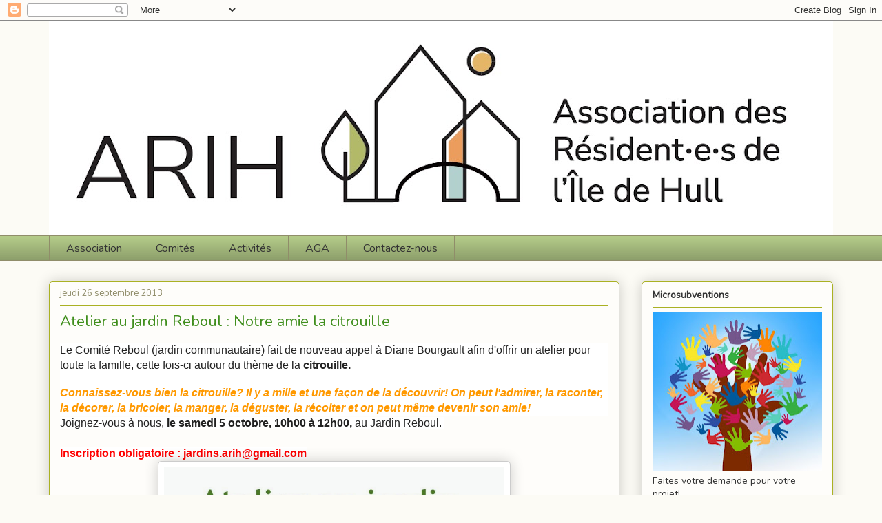

--- FILE ---
content_type: text/html; charset=UTF-8
request_url: http://www.arih.ca/2013/09/atelier-au-jardin-reboul-notre-amie-la.html
body_size: 13454
content:
<!DOCTYPE html>
<html class='v2' dir='ltr' lang='fr' xmlns='http://www.w3.org/1999/xhtml' xmlns:b='http://www.google.com/2005/gml/b' xmlns:data='http://www.google.com/2005/gml/data' xmlns:expr='http://www.google.com/2005/gml/expr'>
<head>
<link href='https://www.blogger.com/static/v1/widgets/335934321-css_bundle_v2.css' rel='stylesheet' type='text/css'/>
<link href='http://fonts.googleapis.com/css?family=Nunito' rel='stylesheet' type='text/css'/>
<meta content='width=1100' name='viewport'/>
<meta content='text/html; charset=UTF-8' http-equiv='Content-Type'/>
<meta content='blogger' name='generator'/>
<link href='http://www.arih.ca/favicon.ico' rel='icon' type='image/x-icon'/>
<link href='http://www.arih.ca/2013/09/atelier-au-jardin-reboul-notre-amie-la.html' rel='canonical'/>
<link rel="alternate" type="application/atom+xml" title="ARIH - Atom" href="http://www.arih.ca/feeds/posts/default" />
<link rel="alternate" type="application/rss+xml" title="ARIH - RSS" href="http://www.arih.ca/feeds/posts/default?alt=rss" />
<link rel="service.post" type="application/atom+xml" title="ARIH - Atom" href="https://www.blogger.com/feeds/7752195161100905509/posts/default" />

<link rel="alternate" type="application/atom+xml" title="ARIH - Atom" href="http://www.arih.ca/feeds/6619288091289432159/comments/default" />
<!--Can't find substitution for tag [blog.ieCssRetrofitLinks]-->
<link href='https://blogger.googleusercontent.com/img/b/R29vZ2xl/AVvXsEhu0LdmFvyyMRWn0hfldZmPGJFvZM7vMaa08XQJoYwSzskBonDox83aXpMM6canqcmgf5hEB04XIoyEYHBJUoafFz2ndafomIPEBILWBvFb0x24_ne8FQbqQryyPt6-oo-0Id7niQOtndA/s1600/affiche+formation+citrouille.jpg' rel='image_src'/>
<meta content='http://www.arih.ca/2013/09/atelier-au-jardin-reboul-notre-amie-la.html' property='og:url'/>
<meta content='Atelier au jardin Reboul : Notre amie la citrouille' property='og:title'/>
<meta content=' Le  C omité Reboul (jardin communautaire) fait de nouveau appel à Diane Bourgault afin d&#39;offrir un atelier pour toute la famille, cette foi...' property='og:description'/>
<meta content='https://blogger.googleusercontent.com/img/b/R29vZ2xl/AVvXsEhu0LdmFvyyMRWn0hfldZmPGJFvZM7vMaa08XQJoYwSzskBonDox83aXpMM6canqcmgf5hEB04XIoyEYHBJUoafFz2ndafomIPEBILWBvFb0x24_ne8FQbqQryyPt6-oo-0Id7niQOtndA/w1200-h630-p-k-no-nu/affiche+formation+citrouille.jpg' property='og:image'/>
<title>ARIH: Atelier au jardin Reboul : Notre amie la citrouille</title>
<style id='page-skin-1' type='text/css'><!--
/*
-----------------------------------------------
Blogger Template Style
Name:     Awesome Inc.
Designer: Tina Chen
URL:      tinachen.org
----------------------------------------------- */
/* Variable definitions
====================
<Variable name="keycolor" description="Main Color" type="color" default="#ffffff"/>
<Group description="Page" selector="body">
<Variable name="body.font" description="Font" type="font"
default="normal normal 13px Arial, Tahoma, Helvetica, FreeSans, sans-serif"/>
<Variable name="body.background.color" description="Background Color" type="color" default="#000000"/>
<Variable name="body.text.color" description="Text Color" type="color" default="#ffffff"/>
</Group>
<Group description="Links" selector=".main-inner">
<Variable name="link.color" description="Link Color" type="color" default="#888888"/>
<Variable name="link.visited.color" description="Visited Color" type="color" default="#444444"/>
<Variable name="link.hover.color" description="Hover Color" type="color" default="#cccccc"/>
</Group>
<Group description="Blog Title" selector=".header h1">
<Variable name="header.font" description="Title Font" type="font"
default="normal bold 40px Arial, Tahoma, Helvetica, FreeSans, sans-serif"/>
<Variable name="header.text.color" description="Title Color" type="color" default="#333333" />
<Variable name="header.background.color" description="Header Background" type="color" default="transparent" />
</Group>
<Group description="Blog Description" selector=".header .description">
<Variable name="description.font" description="Font" type="font"
default="normal normal 14px Arial, Tahoma, Helvetica, FreeSans, sans-serif"/>
<Variable name="description.text.color" description="Text Color" type="color"
default="#333333" />
</Group>
<Group description="Tabs Text" selector=".tabs-inner .widget li a">
<Variable name="tabs.font" description="Font" type="font"
default="normal bold 14px Arial, Tahoma, Helvetica, FreeSans, sans-serif"/>
<Variable name="tabs.text.color" description="Text Color" type="color" default="#333333"/>
<Variable name="tabs.selected.text.color" description="Selected Color" type="color" default="#333333"/>
</Group>
<Group description="Tabs Background" selector=".tabs-outer .PageList">
<Variable name="tabs.background.color" description="Background Color" type="color" default="#141414"/>
<Variable name="tabs.selected.background.color" description="Selected Color" type="color" default="#444444"/>
<Variable name="tabs.border.color" description="Border Color" type="color" default="#aab123"/>
</Group>
<Group description="Date Header" selector=".main-inner .widget h2.date-header, .main-inner .widget h2.date-header span">
<Variable name="date.font" description="Font" type="font"
default="normal normal 14px Arial, Tahoma, Helvetica, FreeSans, sans-serif"/>
<Variable name="date.text.color" description="Text Color" type="color" default="#666666"/>
<Variable name="date.border.color" description="Border Color" type="color" default="#aab123"/>
</Group>
<Group description="Post Title" selector="h3.post-title, h4, h3.post-title a">
<Variable name="post.title.font" description="Font" type="font"
default="normal bold 22px Arial, Tahoma, Helvetica, FreeSans, sans-serif"/>
<Variable name="post.title.text.color" description="Text Color" type="color" default="#333333"/>
</Group>
<Group description="Post Background" selector=".post">
<Variable name="post.background.color" description="Background Color" type="color" default="#fefdfa" />
<Variable name="post.border.color" description="Border Color" type="color" default="#aab123" />
<Variable name="post.border.bevel.color" description="Bevel Color" type="color" default="#aab123"/>
</Group>
<Group description="Gadget Title" selector="h2">
<Variable name="widget.title.font" description="Font" type="font"
default="normal bold 14px Arial, Tahoma, Helvetica, FreeSans, sans-serif"/>
<Variable name="widget.title.text.color" description="Text Color" type="color" default="#333333"/>
</Group>
<Group description="Gadget Text" selector=".sidebar .widget">
<Variable name="widget.font" description="Font" type="font"
default="normal normal 14px Arial, Tahoma, Helvetica, FreeSans, sans-serif"/>
<Variable name="widget.text.color" description="Text Color" type="color" default="#333333"/>
<Variable name="widget.alternate.text.color" description="Alternate Color" type="color" default="#666666"/>
</Group>
<Group description="Gadget Links" selector=".sidebar .widget">
<Variable name="widget.link.color" description="Link Color" type="color" default="#aab123"/>
<Variable name="widget.link.visited.color" description="Visited Color" type="color" default="#53eb0f"/>
<Variable name="widget.link.hover.color" description="Hover Color" type="color" default="#53eb0f"/>
</Group>
<Group description="Gadget Background" selector=".sidebar .widget">
<Variable name="widget.background.color" description="Background Color" type="color" default="#141414"/>
<Variable name="widget.border.color" description="Border Color" type="color" default="#222222"/>
<Variable name="widget.border.bevel.color" description="Bevel Color" type="color" default="#000000"/>
</Group>
<Group description="Sidebar Background" selector=".column-left-inner .column-right-inner">
<Variable name="widget.outer.background.color" description="Background Color" type="color" default="transparent" />
</Group>
<Group description="Images" selector=".main-inner">
<Variable name="image.background.color" description="Background Color" type="color" default="transparent"/>
<Variable name="image.border.color" description="Border Color" type="color" default="transparent"/>
</Group>
<Group description="Feed" selector=".blog-feeds">
<Variable name="feed.text.color" description="Text Color" type="color" default="#333333"/>
</Group>
<Group description="Feed Links" selector=".blog-feeds">
<Variable name="feed.link.color" description="Link Color" type="color" default="#aab123"/>
<Variable name="feed.link.visited.color" description="Visited Color" type="color" default="#53eb0f"/>
<Variable name="feed.link.hover.color" description="Hover Color" type="color" default="#53eb0f"/>
</Group>
<Group description="Pager" selector=".blog-pager">
<Variable name="pager.background.color" description="Background Color" type="color" default="#fefdfa" />
</Group>
<Group description="Footer" selector=".footer-outer">
<Variable name="footer.background.color" description="Background Color" type="color" default="#fefdfa" />
<Variable name="footer.text.color" description="Text Color" type="color" default="#333333" />
</Group>
<Variable name="title.shadow.spread" description="Title Shadow" type="length" default="-1px" min="-1px" max="100px"/>
<Variable name="body.background" description="Body Background" type="background"
color="#fcfbf5"
default="$(color) none repeat scroll top left"/>
<Variable name="body.background.gradient.cap" description="Body Gradient Cap" type="url"
default="none"/>
<Variable name="body.background.size" description="Body Background Size" type="string" default="auto"/>
<Variable name="tabs.background.gradient" description="Tabs Background Gradient" type="url"
default="none"/>
<Variable name="header.background.gradient" description="Header Background Gradient" type="url" default="none" />
<Variable name="header.padding.top" description="Header Top Padding" type="length" default="22px" min="0" max="100px"/>
<Variable name="header.margin.top" description="Header Top Margin" type="length" default="0" min="0" max="100px"/>
<Variable name="header.margin.bottom" description="Header Bottom Margin" type="length" default="0" min="0" max="100px"/>
<Variable name="widget.padding.top" description="Widget Padding Top" type="length" default="8px" min="0" max="20px"/>
<Variable name="widget.padding.side" description="Widget Padding Side" type="length" default="15px" min="0" max="100px"/>
<Variable name="widget.outer.margin.top" description="Widget Top Margin" type="length" default="0" min="0" max="100px"/>
<Variable name="widget.outer.background.gradient" description="Gradient" type="url" default="none" />
<Variable name="widget.border.radius" description="Gadget Border Radius" type="length" default="0" min="0" max="100px"/>
<Variable name="outer.shadow.spread" description="Outer Shadow Size" type="length" default="0" min="0" max="100px"/>
<Variable name="date.header.border.radius.top" description="Date Header Border Radius Top" type="length" default="0" min="0" max="100px"/>
<Variable name="date.header.position" description="Date Header Position" type="length" default="15px" min="0" max="100px"/>
<Variable name="date.space" description="Date Space" type="length" default="30px" min="0" max="100px"/>
<Variable name="date.position" description="Date Float" type="string" default="static" />
<Variable name="date.padding.bottom" description="Date Padding Bottom" type="length" default="0" min="0" max="100px"/>
<Variable name="date.border.size" description="Date Border Size" type="length" default="0" min="0" max="10px"/>
<Variable name="date.background" description="Date Background" type="background" color="transparent"
default="$(color) none no-repeat scroll top left" />
<Variable name="date.first.border.radius.top" description="Date First top radius" type="length" default="5px" min="0" max="100px"/>
<Variable name="date.last.space.bottom" description="Date Last Space Bottom" type="length"
default="20px" min="0" max="100px"/>
<Variable name="date.last.border.radius.bottom" description="Date Last bottom radius" type="length" default="5px" min="0" max="100px"/>
<Variable name="post.first.padding.top" description="First Post Padding Top" type="length" default="0" min="0" max="100px"/>
<Variable name="image.shadow.spread" description="Image Shadow Size" type="length" default="0" min="0" max="100px"/>
<Variable name="image.border.radius" description="Image Border Radius" type="length" default="0" min="0" max="100px"/>
<Variable name="separator.outdent" description="Separator Outdent" type="length" default="15px" min="0" max="100px"/>
<Variable name="title.separator.border.size" description="Widget Title Border Size" type="length" default="1px" min="0" max="10px"/>
<Variable name="list.separator.border.size" description="List Separator Border Size" type="length" default="1px" min="0" max="10px"/>
<Variable name="shadow.spread" description="Shadow Size" type="length" default="0" min="0" max="100px"/>
<Variable name="startSide" description="Side where text starts in blog language" type="automatic" default="left"/>
<Variable name="endSide" description="Side where text ends in blog language" type="automatic" default="right"/>
<Variable name="date.side" description="Side where date header is placed" type="string" default="right"/>
<Variable name="pager.border.radius.top" description="Pager Border Top Radius" type="length" default="5px" min="0" max="100px"/>
<Variable name="pager.space.top" description="Pager Top Space" type="length" default="1em" min="0" max="20em"/>
<Variable name="footer.background.gradient" description="Background Gradient" type="url" default="none" />
<Variable name="mobile.background.size" description="Mobile Background Size" type="string"
default="auto"/>
<Variable name="mobile.background.overlay" description="Mobile Background Overlay" type="string"
default="transparent none repeat scroll top left"/>
<Variable name="mobile.button.color" description="Mobile Button Color" type="color" default="#ffffff" />
*/
/* Content
----------------------------------------------- */
body {
font: normal normal 16px Arial, Tahoma, Helvetica, FreeSans, sans-serif;
color: #333333;
background: #fcfbf5 none repeat scroll top left;
}
html body .content-outer {
min-width: 0;
max-width: 100%;
width: 100%;
}
a:link {
text-decoration: none;
color: #aab123;
}
a:visited {
text-decoration: none;
color: #53eb0f;
}
a:hover {
text-decoration: underline;
color: #53eb0f;
}
.body-fauxcolumn-outer .cap-top {
position: absolute;
z-index: 1;
height: 276px;
width: 100%;
background: transparent none repeat-x scroll top left;
_background-image: none;
}
/* Columns
----------------------------------------------- */
.content-inner {
padding: 0;
}
.header-inner .section {
margin: 0 16px;
}
.tabs-inner .section {
margin: 0 16px;
}
.main-inner {
padding-top: 30px;
}
.main-inner .column-center-inner,
.main-inner .column-left-inner,
.main-inner .column-right-inner {
padding: 0 5px;
}
*+html body .main-inner .column-center-inner {
margin-top: -30px;
}
#layout .main-inner .column-center-inner {
margin-top: 0;
}
/* Header
----------------------------------------------- */
.header-outer {
margin: 0 0 0 0;
background: transparent none repeat scroll 0 0;
}
.Header h1 {
font: normal normal 48px Arial, Tahoma, Helvetica, FreeSans, sans-serif;
color: #333333;
text-shadow: 0 0 -1px #000000;
}
.Header h1 a {
color: #333333;
}
.Header .description {
font: normal normal 20px Arial, Tahoma, Helvetica, FreeSans, sans-serif;
color: #908d6a;
}
.header-inner .Header .titlewrapper,
.header-inner .Header .descriptionwrapper {
padding-left: 0;
padding-right: 0;
margin-bottom: 0;
}
.header-inner .Header .titlewrapper {
padding-top: 22px;
}
/* Tabs
----------------------------------------------- */
.tabs-outer {
overflow: hidden;
position: relative;
background: #b3ca88 url(//www.blogblog.com/1kt/awesomeinc/tabs_gradient_light.png) repeat scroll 0 0;
}
#layout .tabs-outer {
overflow: visible;
}
.tabs-cap-top, .tabs-cap-bottom {
position: absolute;
width: 100%;
border-top: 1px solid #908d6a;
}
.tabs-cap-bottom {
bottom: 0;
}
.tabs-inner .widget li a {
display: inline-block;
margin: 0;
padding: .6em 1.5em;
font: normal normal 16px Impact, sans-serif;
color: #333333;
border-top: 1px solid #908d6a;
border-bottom: 1px solid #908d6a;
border-left: 1px solid #908d6a;
height: 16px;
line-height: 16px;
}
.tabs-inner .widget li:last-child a {
border-right: 1px solid #908d6a;
}
.tabs-inner .widget li.selected a, .tabs-inner .widget li a:hover {
background: #63704b url(//www.blogblog.com/1kt/awesomeinc/tabs_gradient_light.png) repeat-x scroll 0 -100px;
color: #ffffff;
}
/* Headings
----------------------------------------------- */
h2 {
font: normal bold 14px Arial, Tahoma, Helvetica, FreeSans, sans-serif;
color: #333333;
}
/* Widgets
----------------------------------------------- */
.main-inner .section {
margin: 0 27px;
padding: 0;
}
.main-inner .column-left-outer,
.main-inner .column-right-outer {
margin-top: 0;
}
#layout .main-inner .column-left-outer,
#layout .main-inner .column-right-outer {
margin-top: 0;
}
.main-inner .column-left-inner,
.main-inner .column-right-inner {
background: transparent none repeat 0 0;
-moz-box-shadow: 0 0 0 rgba(0, 0, 0, .2);
-webkit-box-shadow: 0 0 0 rgba(0, 0, 0, .2);
-goog-ms-box-shadow: 0 0 0 rgba(0, 0, 0, .2);
box-shadow: 0 0 0 rgba(0, 0, 0, .2);
-moz-border-radius: 5px;
-webkit-border-radius: 5px;
-goog-ms-border-radius: 5px;
border-radius: 5px;
}
#layout .main-inner .column-left-inner,
#layout .main-inner .column-right-inner {
margin-top: 0;
}
.sidebar .widget {
font: normal normal 14px Arial, Tahoma, Helvetica, FreeSans, sans-serif;
color: #333333;
}
.sidebar .widget a:link {
color: #3f8e1c;
}
.sidebar .widget a:visited {
color: #274e13;
}
.sidebar .widget a:hover {
color: #53eb0f;
}
.sidebar .widget h2 {
text-shadow: 0 0 -1px #000000;
}
.main-inner .widget {
background-color: #fefdfa;
border: 1px solid #aab123;
padding: 0 15px 15px;
margin: 20px -16px;
-moz-box-shadow: 0 0 20px rgba(0, 0, 0, .2);
-webkit-box-shadow: 0 0 20px rgba(0, 0, 0, .2);
-goog-ms-box-shadow: 0 0 20px rgba(0, 0, 0, .2);
box-shadow: 0 0 20px rgba(0, 0, 0, .2);
-moz-border-radius: 5px;
-webkit-border-radius: 5px;
-goog-ms-border-radius: 5px;
border-radius: 5px;
}
.main-inner .widget h2 {
margin: 0 -0;
padding: .6em 0 .5em;
border-bottom: 1px solid transparent;
}
.footer-inner .widget h2 {
padding: 0 0 .4em;
border-bottom: 1px solid transparent;
}
.main-inner .widget h2 + div, .footer-inner .widget h2 + div {
border-top: 1px solid #aab123;
padding-top: 8px;
}
.main-inner .widget .widget-content {
margin: 0 -0;
padding: 7px 0 0;
}
.main-inner .widget ul, .main-inner .widget #ArchiveList ul.flat {
margin: -8px -15px 0;
padding: 0;
list-style: none;
}
.main-inner .widget #ArchiveList {
margin: -8px 0 0;
}
.main-inner .widget ul li, .main-inner .widget #ArchiveList ul.flat li {
padding: .5em 15px;
text-indent: 0;
color: #666666;
border-top: 0 solid #aab123;
border-bottom: 1px solid transparent;
}
.main-inner .widget #ArchiveList ul li {
padding-top: .25em;
padding-bottom: .25em;
}
.main-inner .widget ul li:first-child, .main-inner .widget #ArchiveList ul.flat li:first-child {
border-top: none;
}
.main-inner .widget ul li:last-child, .main-inner .widget #ArchiveList ul.flat li:last-child {
border-bottom: none;
}
.post-body {
position: relative;
}
.main-inner .widget .post-body ul {
padding: 0 2.5em;
margin: .5em 0;
list-style: disc;
}
.main-inner .widget .post-body ul li {
padding: 0.25em 0;
margin-bottom: .25em;
color: #333333;
border: none;
}
.footer-inner .widget ul {
padding: 0;
list-style: none;
}
.widget .zippy {
color: #666666;
}
/* Posts
----------------------------------------------- */
body .main-inner .Blog {
padding: 0;
margin-bottom: 1em;
background-color: transparent;
border: none;
-moz-box-shadow: 0 0 0 rgba(0, 0, 0, 0);
-webkit-box-shadow: 0 0 0 rgba(0, 0, 0, 0);
-goog-ms-box-shadow: 0 0 0 rgba(0, 0, 0, 0);
box-shadow: 0 0 0 rgba(0, 0, 0, 0);
}
.main-inner .section:last-child .Blog:last-child {
padding: 0;
margin-bottom: 1em;
}
.main-inner .widget h2.date-header {
margin: 0 -15px 1px;
padding: 0 0 0 0;
font: normal normal 13px Arial, Tahoma, Helvetica, FreeSans, sans-serif;
color: #908d6a;
background: transparent none no-repeat scroll top left;
border-top: 0 solid #aab123;
border-bottom: 1px solid transparent;
-moz-border-radius-topleft: 0;
-moz-border-radius-topright: 0;
-webkit-border-top-left-radius: 0;
-webkit-border-top-right-radius: 0;
border-top-left-radius: 0;
border-top-right-radius: 0;
position: static;
bottom: 100%;
right: 15px;
text-shadow: 0 0 -1px #000000;
}
.main-inner .widget h2.date-header span {
font: normal normal 13px Arial, Tahoma, Helvetica, FreeSans, sans-serif;
display: block;
padding: .5em 15px;
border-left: 0 solid #aab123;
border-right: 0 solid #aab123;
}
.date-outer {
position: relative;
margin: 30px 0 20px;
padding: 0 15px;
background-color: #fefdfa;
border: 1px solid #aab123;
-moz-box-shadow: 0 0 20px rgba(0, 0, 0, .2);
-webkit-box-shadow: 0 0 20px rgba(0, 0, 0, .2);
-goog-ms-box-shadow: 0 0 20px rgba(0, 0, 0, .2);
box-shadow: 0 0 20px rgba(0, 0, 0, .2);
-moz-border-radius: 5px;
-webkit-border-radius: 5px;
-goog-ms-border-radius: 5px;
border-radius: 5px;
}
.date-outer:first-child {
margin-top: 0;
}
.date-outer:last-child {
margin-bottom: 20px;
-moz-border-radius-bottomleft: 5px;
-moz-border-radius-bottomright: 5px;
-webkit-border-bottom-left-radius: 5px;
-webkit-border-bottom-right-radius: 5px;
-goog-ms-border-bottom-left-radius: 5px;
-goog-ms-border-bottom-right-radius: 5px;
border-bottom-left-radius: 5px;
border-bottom-right-radius: 5px;
}
.date-posts {
margin: 0 -0;
padding: 0 0;
clear: both;
}
.post-outer, .inline-ad {
border-top: 1px solid #aab123;
margin: 0 -0;
padding: 15px 0;
}
.post-outer {
padding-bottom: 10px;
}
.post-outer:first-child {
padding-top: 0;
border-top: none;
}
.post-outer:last-child, .inline-ad:last-child {
border-bottom: none;
}
.post-body {
position: relative;
}
.post-body img {
padding: 8px;
background: #ffffff;
border: 1px solid #cccccc;
-moz-box-shadow: 0 0 20px rgba(0, 0, 0, .2);
-webkit-box-shadow: 0 0 20px rgba(0, 0, 0, .2);
box-shadow: 0 0 20px rgba(0, 0, 0, .2);
-moz-border-radius: 5px;
-webkit-border-radius: 5px;
border-radius: 5px;
}
h3.post-title, h4 {
font: normal normal 22px Georgia, Utopia, 'Palatino Linotype', Palatino, serif;
color: #3f8e1c;
}
h3.post-title a {
font: normal normal 22px Georgia, Utopia, 'Palatino Linotype', Palatino, serif;
color: #3f8e1c;
}
h3.post-title a:hover {
color: #53eb0f;
text-decoration: underline;
}
.post-header {
margin: 0 0 1em;
}
.post-body {
line-height: 1.4;
}
.post-outer h2 {
color: #333333;
}
.post-footer {
margin: 1.5em 0 0;
}
#blog-pager {
padding: 15px;
font-size: 120%;
background-color: #fefdfa;
border: 1px solid #aab123;
-moz-box-shadow: 0 0 20px rgba(0, 0, 0, .2);
-webkit-box-shadow: 0 0 20px rgba(0, 0, 0, .2);
-goog-ms-box-shadow: 0 0 20px rgba(0, 0, 0, .2);
box-shadow: 0 0 20px rgba(0, 0, 0, .2);
-moz-border-radius: 5px;
-webkit-border-radius: 5px;
-goog-ms-border-radius: 5px;
border-radius: 5px;
-moz-border-radius-topleft: 5px;
-moz-border-radius-topright: 5px;
-webkit-border-top-left-radius: 5px;
-webkit-border-top-right-radius: 5px;
-goog-ms-border-top-left-radius: 5px;
-goog-ms-border-top-right-radius: 5px;
border-top-left-radius: 5px;
border-top-right-radius-topright: 5px;
margin-top: 1em;
}
.blog-feeds, .post-feeds {
margin: 1em 0;
text-align: center;
color: #333333;
}
.blog-feeds a, .post-feeds a {
color: #3f8e1c;
}
.blog-feeds a:visited, .post-feeds a:visited {
color: #274e13;
}
.blog-feeds a:hover, .post-feeds a:hover {
color: #53eb0f;
}
.post-outer .comments {
margin-top: 2em;
}
/* Comments
----------------------------------------------- */
.comments .comments-content .icon.blog-author {
background-repeat: no-repeat;
background-image: url([data-uri]);
}
.comments .comments-content .loadmore a {
border-top: 1px solid #908d6a;
border-bottom: 1px solid #908d6a;
}
.comments .continue {
border-top: 2px solid #908d6a;
}
/* Footer
----------------------------------------------- */
.footer-outer {
margin: -20px 0 -1px;
padding: 20px 0 0;
color: #333333;
overflow: hidden;
}
.footer-fauxborder-left {
border-top: 1px solid #aab123;
background: #fefdfa none repeat scroll 0 0;
-moz-box-shadow: 0 0 20px rgba(0, 0, 0, .2);
-webkit-box-shadow: 0 0 20px rgba(0, 0, 0, .2);
-goog-ms-box-shadow: 0 0 20px rgba(0, 0, 0, .2);
box-shadow: 0 0 20px rgba(0, 0, 0, .2);
margin: 0 -20px;
}
/* Mobile
----------------------------------------------- */
body.mobile {
background-size: auto;
}
.mobile .body-fauxcolumn-outer {
background: transparent none repeat scroll top left;
}
*+html body.mobile .main-inner .column-center-inner {
margin-top: 0;
}
.mobile .main-inner .widget {
padding: 0 0 15px;
}
.mobile .main-inner .widget h2 + div,
.mobile .footer-inner .widget h2 + div {
border-top: none;
padding-top: 0;
}
.mobile .footer-inner .widget h2 {
padding: 0.5em 0;
border-bottom: none;
}
.mobile .main-inner .widget .widget-content {
margin: 0;
padding: 7px 0 0;
}
.mobile .main-inner .widget ul,
.mobile .main-inner .widget #ArchiveList ul.flat {
margin: 0 -15px 0;
}
.mobile .main-inner .widget h2.date-header {
right: 0;
}
.mobile .date-header span {
padding: 0.4em 0;
}
.mobile .date-outer:first-child {
margin-bottom: 0;
border: 1px solid #aab123;
-moz-border-radius-topleft: 5px;
-moz-border-radius-topright: 5px;
-webkit-border-top-left-radius: 5px;
-webkit-border-top-right-radius: 5px;
-goog-ms-border-top-left-radius: 5px;
-goog-ms-border-top-right-radius: 5px;
border-top-left-radius: 5px;
border-top-right-radius: 5px;
}
.mobile .date-outer {
border-color: #aab123;
border-width: 0 1px 1px;
}
.mobile .date-outer:last-child {
margin-bottom: 0;
}
.mobile .main-inner {
padding: 0;
}
.mobile .header-inner .section {
margin: 0;
}
.mobile .post-outer, .mobile .inline-ad {
padding: 5px 0;
}
.mobile .tabs-inner .section {
margin: 0 10px;
}
.mobile .main-inner .widget h2 {
margin: 0;
padding: 0;
}
.mobile .main-inner .widget h2.date-header span {
padding: 0;
}
.mobile .main-inner .widget .widget-content {
margin: 0;
padding: 7px 0 0;
}
.mobile #blog-pager {
border: 1px solid transparent;
background: #fefdfa none repeat scroll 0 0;
}
.mobile .main-inner .column-left-inner,
.mobile .main-inner .column-right-inner {
background: transparent none repeat 0 0;
-moz-box-shadow: none;
-webkit-box-shadow: none;
-goog-ms-box-shadow: none;
box-shadow: none;
}
.mobile .date-posts {
margin: 0;
padding: 0;
}
.mobile .footer-fauxborder-left {
margin: 0;
border-top: inherit;
}
.mobile .main-inner .section:last-child .Blog:last-child {
margin-bottom: 0;
}
.mobile-index-contents {
color: #333333;
}
.mobile .mobile-link-button {
background: #aab123 url(//www.blogblog.com/1kt/awesomeinc/tabs_gradient_light.png) repeat scroll 0 0;
}
.mobile-link-button a:link, .mobile-link-button a:visited {
color: #ffffff;
}
.mobile .tabs-inner .PageList .widget-content {
background: transparent;
border-top: 1px solid;
border-color: #908d6a;
color: #333333;
}
.mobile .tabs-inner .PageList .widget-content .pagelist-arrow {
border-left: 1px solid #908d6a;
}
h2 {font-family: 'Nunito';}
h3.post-title, h4, h3.post-title a {font-family: 'Nunito';}
.tabs-inner .widget li a {font-family: 'Nunito' !important}
body {font-family: 'Nunito' !important}
.main-inner .widget h2.date-header, .main-inner .widget h2.date-header span {font-family: 'Nunito' !important}
.sidebar .widget {font-family: 'Nunito' !important}
body .main-inner .Blog, body, .post-body, .post  {font-family: 'Nunito' !important}

--></style>
<style id='template-skin-1' type='text/css'><!--
body {
min-width: 1170px;
}
.content-outer, .content-fauxcolumn-outer, .region-inner {
min-width: 1170px;
max-width: 1170px;
_width: 1170px;
}
.main-inner .columns {
padding-left: 0;
padding-right: 310px;
}
.main-inner .fauxcolumn-center-outer {
left: 0;
right: 310px;
/* IE6 does not respect left and right together */
_width: expression(this.parentNode.offsetWidth -
parseInt("0") -
parseInt("310px") + 'px');
}
.main-inner .fauxcolumn-left-outer {
width: 0;
}
.main-inner .fauxcolumn-right-outer {
width: 310px;
}
.main-inner .column-left-outer {
width: 0;
right: 100%;
margin-left: -0;
}
.main-inner .column-right-outer {
width: 310px;
margin-right: -310px;
}
#layout {
min-width: 0;
}
#layout .content-outer {
min-width: 0;
width: 800px;
}
#layout .region-inner {
min-width: 0;
width: auto;
}
body#layout div.add_widget {
padding: 8px;
}
body#layout div.add_widget a {
margin-left: 32px;
}
--></style>
<link href='https://www.blogger.com/dyn-css/authorization.css?targetBlogID=7752195161100905509&amp;zx=3b73a53e-5a60-4fa3-9159-e5056a9a7599' media='none' onload='if(media!=&#39;all&#39;)media=&#39;all&#39;' rel='stylesheet'/><noscript><link href='https://www.blogger.com/dyn-css/authorization.css?targetBlogID=7752195161100905509&amp;zx=3b73a53e-5a60-4fa3-9159-e5056a9a7599' rel='stylesheet'/></noscript>
<meta name='google-adsense-platform-account' content='ca-host-pub-1556223355139109'/>
<meta name='google-adsense-platform-domain' content='blogspot.com'/>

<link rel="stylesheet" href="https://fonts.googleapis.com/css2?display=swap&family=Nunito"></head>
<body class='loading'>
<div class='navbar section' id='navbar' name='Navbar'><div class='widget Navbar' data-version='1' id='Navbar1'><script type="text/javascript">
    function setAttributeOnload(object, attribute, val) {
      if(window.addEventListener) {
        window.addEventListener('load',
          function(){ object[attribute] = val; }, false);
      } else {
        window.attachEvent('onload', function(){ object[attribute] = val; });
      }
    }
  </script>
<div id="navbar-iframe-container"></div>
<script type="text/javascript" src="https://apis.google.com/js/platform.js"></script>
<script type="text/javascript">
      gapi.load("gapi.iframes:gapi.iframes.style.bubble", function() {
        if (gapi.iframes && gapi.iframes.getContext) {
          gapi.iframes.getContext().openChild({
              url: 'https://www.blogger.com/navbar/7752195161100905509?po\x3d6619288091289432159\x26origin\x3dhttp://www.arih.ca',
              where: document.getElementById("navbar-iframe-container"),
              id: "navbar-iframe"
          });
        }
      });
    </script><script type="text/javascript">
(function() {
var script = document.createElement('script');
script.type = 'text/javascript';
script.src = '//pagead2.googlesyndication.com/pagead/js/google_top_exp.js';
var head = document.getElementsByTagName('head')[0];
if (head) {
head.appendChild(script);
}})();
</script>
</div></div>
<div class='body-fauxcolumns'>
<div class='fauxcolumn-outer body-fauxcolumn-outer'>
<div class='cap-top'>
<div class='cap-left'></div>
<div class='cap-right'></div>
</div>
<div class='fauxborder-left'>
<div class='fauxborder-right'></div>
<div class='fauxcolumn-inner'>
</div>
</div>
<div class='cap-bottom'>
<div class='cap-left'></div>
<div class='cap-right'></div>
</div>
</div>
</div>
<div class='content'>
<div class='content-fauxcolumns'>
<div class='fauxcolumn-outer content-fauxcolumn-outer'>
<div class='cap-top'>
<div class='cap-left'></div>
<div class='cap-right'></div>
</div>
<div class='fauxborder-left'>
<div class='fauxborder-right'></div>
<div class='fauxcolumn-inner'>
</div>
</div>
<div class='cap-bottom'>
<div class='cap-left'></div>
<div class='cap-right'></div>
</div>
</div>
</div>
<div class='content-outer'>
<div class='content-cap-top cap-top'>
<div class='cap-left'></div>
<div class='cap-right'></div>
</div>
<div class='fauxborder-left content-fauxborder-left'>
<div class='fauxborder-right content-fauxborder-right'></div>
<div class='content-inner'>
<header>
<div class='header-outer'>
<div class='header-cap-top cap-top'>
<div class='cap-left'></div>
<div class='cap-right'></div>
</div>
<div class='fauxborder-left header-fauxborder-left'>
<div class='fauxborder-right header-fauxborder-right'></div>
<div class='region-inner header-inner'>
<div class='header section' id='header' name='En-tête'><div class='widget Header' data-version='1' id='Header1'>
<div id='header-inner'>
<a href='http://www.arih.ca/' style='display: block'>
<img alt='ARIH' height='312px; ' id='Header1_headerimg' src='https://blogger.googleusercontent.com/img/a/AVvXsEi6dDpqIX7RFmiw5jn7ZOud4mYRV8u-FwekbbctcjghR3B6DtemVc4EobmBjrWWVvQ79UKRXJMo_D-znyE0grPVmZJaNqfdTWokPncmJLiX0lR8V-mMm-cDpiBRKG0hzAYMMA1pVTN3Jl_mWuEEceq0ARhtcvXCM2tKG7ZEi7jwduRyUca83XakOLqA6Vk=s1138' style='display: block' width='1138px; '/>
</a>
</div>
</div></div>
</div>
</div>
<div class='header-cap-bottom cap-bottom'>
<div class='cap-left'></div>
<div class='cap-right'></div>
</div>
</div>
</header>
<div class='tabs-outer'>
<div class='tabs-cap-top cap-top'>
<div class='cap-left'></div>
<div class='cap-right'></div>
</div>
<div class='fauxborder-left tabs-fauxborder-left'>
<div class='fauxborder-right tabs-fauxborder-right'></div>
<div class='region-inner tabs-inner'>
<div class='tabs section' id='crosscol' name='Toutes les colonnes'><div class='widget PageList' data-version='1' id='PageList1'>
<div class='widget-content'>
<ul>
<li>
<a href='http://assohull.blogspot.com/p/association.html'>Association</a>
</li>
<li>
<a href='http://assohull.blogspot.com/p/comites.html'>Comités</a>
</li>
<li>
<a href='http://www.assohull.blogspot.ca/search/label/activites'>Activités</a>
</li>
<li>
<a href='http://assohull.blogspot.com/p/activites.html'>AGA</a>
</li>
<li>
<a href='http://assohull.blogspot.com/p/contactez-nous.html'>Contactez-nous</a>
</li>
</ul>
<div class='clear'></div>
</div>
</div></div>
<div class='tabs no-items section' id='crosscol-overflow' name='Cross-Column 2'></div>
</div>
</div>
<div class='tabs-cap-bottom cap-bottom'>
<div class='cap-left'></div>
<div class='cap-right'></div>
</div>
</div>
<div class='main-outer'>
<div class='main-cap-top cap-top'>
<div class='cap-left'></div>
<div class='cap-right'></div>
</div>
<div class='fauxborder-left main-fauxborder-left'>
<div class='fauxborder-right main-fauxborder-right'></div>
<div class='region-inner main-inner'>
<div class='columns fauxcolumns'>
<div class='fauxcolumn-outer fauxcolumn-center-outer'>
<div class='cap-top'>
<div class='cap-left'></div>
<div class='cap-right'></div>
</div>
<div class='fauxborder-left'>
<div class='fauxborder-right'></div>
<div class='fauxcolumn-inner'>
</div>
</div>
<div class='cap-bottom'>
<div class='cap-left'></div>
<div class='cap-right'></div>
</div>
</div>
<div class='fauxcolumn-outer fauxcolumn-left-outer'>
<div class='cap-top'>
<div class='cap-left'></div>
<div class='cap-right'></div>
</div>
<div class='fauxborder-left'>
<div class='fauxborder-right'></div>
<div class='fauxcolumn-inner'>
</div>
</div>
<div class='cap-bottom'>
<div class='cap-left'></div>
<div class='cap-right'></div>
</div>
</div>
<div class='fauxcolumn-outer fauxcolumn-right-outer'>
<div class='cap-top'>
<div class='cap-left'></div>
<div class='cap-right'></div>
</div>
<div class='fauxborder-left'>
<div class='fauxborder-right'></div>
<div class='fauxcolumn-inner'>
</div>
</div>
<div class='cap-bottom'>
<div class='cap-left'></div>
<div class='cap-right'></div>
</div>
</div>
<!-- corrects IE6 width calculation -->
<div class='columns-inner'>
<div class='column-center-outer'>
<div class='column-center-inner'>
<div class='main section' id='main' name='Principal'><div class='widget Blog' data-version='1' id='Blog1'>
<div class='blog-posts hfeed'>

          <div class="date-outer">
        
<h2 class='date-header'><span>jeudi 26 septembre 2013</span></h2>

          <div class="date-posts">
        
<div class='post-outer'>
<div class='post hentry uncustomized-post-template' itemprop='blogPost' itemscope='itemscope' itemtype='http://schema.org/BlogPosting'>
<meta content='https://blogger.googleusercontent.com/img/b/R29vZ2xl/AVvXsEhu0LdmFvyyMRWn0hfldZmPGJFvZM7vMaa08XQJoYwSzskBonDox83aXpMM6canqcmgf5hEB04XIoyEYHBJUoafFz2ndafomIPEBILWBvFb0x24_ne8FQbqQryyPt6-oo-0Id7niQOtndA/s1600/affiche+formation+citrouille.jpg' itemprop='image_url'/>
<meta content='7752195161100905509' itemprop='blogId'/>
<meta content='6619288091289432159' itemprop='postId'/>
<a name='6619288091289432159'></a>
<h3 class='post-title entry-title' itemprop='name'>
Atelier au jardin Reboul : Notre amie la citrouille
</h3>
<div class='post-header'>
<div class='post-header-line-1'></div>
</div>
<div class='post-body entry-content' id='post-body-6619288091289432159' itemprop='description articleBody'>
<div style="background-color: white; color: #222222; font-family: arial, sans-serif; font-size: 13px;">
<span style="font-size: medium;">Le&nbsp;<span style="font-size: medium;">C</span>omité Reboul (jardin communautaire) fait de nouveau appel à Diane Bourgault afin d'offrir un atelier pour toute la famille, cette fois-ci autour du thème de la&nbsp;<b>citrouille.&nbsp;</b><span style="color: #ff9900;"><b><i><br /></i></b></span></span><br />
<span style="font-size: medium;"><span style="color: #ff9900;"><b><i>Connaissez-vous bien la citrouille? Il y a mille et une façon de la découvrir! On peut l'admirer, la raconter, la décorer, la bricoler, la manger, la déguster, la récolter et on peut même devenir son amie!</i></b></span></span></div>
<span style="background-color: white; color: #222222; font-family: arial, sans-serif; font-size: medium;">Joignez-vous à nous,<b>&nbsp;le samedi 5 octobre, 1<span style="font-size: medium;">0h00 à 12h00</span>,</b>&nbsp;au Jardin Reboul.&nbsp;</span><br />
<span style="background-color: white; color: #222222; font-family: arial, sans-serif; font-size: medium;"><br /></span>
<span style="background-color: white; color: red; font-family: arial, sans-serif; font-size: medium;"><b>Inscription obligatoire : jardins.arih@gmail.com</b></span><br />
<div class="separator" style="clear: both; text-align: center;">
<a href="https://blogger.googleusercontent.com/img/b/R29vZ2xl/AVvXsEhu0LdmFvyyMRWn0hfldZmPGJFvZM7vMaa08XQJoYwSzskBonDox83aXpMM6canqcmgf5hEB04XIoyEYHBJUoafFz2ndafomIPEBILWBvFb0x24_ne8FQbqQryyPt6-oo-0Id7niQOtndA/s1600/affiche+formation+citrouille.jpg" imageanchor="1" style="margin-left: 1em; margin-right: 1em;"><img border="0" height="640" src="https://blogger.googleusercontent.com/img/b/R29vZ2xl/AVvXsEhu0LdmFvyyMRWn0hfldZmPGJFvZM7vMaa08XQJoYwSzskBonDox83aXpMM6canqcmgf5hEB04XIoyEYHBJUoafFz2ndafomIPEBILWBvFb0x24_ne8FQbqQryyPt6-oo-0Id7niQOtndA/s1600/affiche+formation+citrouille.jpg" width="494" /></a></div>
<span style="background-color: white; color: #222222; font-family: arial, sans-serif; font-size: medium;"><br /></span>
<div style='clear: both;'></div>
</div>
<div class='post-footer'>
<div class='post-footer-line post-footer-line-1'>
<span class='post-author vcard'>
</span>
<span class='post-timestamp'>
</span>
<span class='post-comment-link'>
</span>
<span class='post-icons'>
</span>
<div class='post-share-buttons goog-inline-block'>
<a class='goog-inline-block share-button sb-email' href='https://www.blogger.com/share-post.g?blogID=7752195161100905509&postID=6619288091289432159&target=email' target='_blank' title='Envoyer par e-mail'><span class='share-button-link-text'>Envoyer par e-mail</span></a><a class='goog-inline-block share-button sb-blog' href='https://www.blogger.com/share-post.g?blogID=7752195161100905509&postID=6619288091289432159&target=blog' onclick='window.open(this.href, "_blank", "height=270,width=475"); return false;' target='_blank' title='BlogThis!'><span class='share-button-link-text'>BlogThis!</span></a><a class='goog-inline-block share-button sb-twitter' href='https://www.blogger.com/share-post.g?blogID=7752195161100905509&postID=6619288091289432159&target=twitter' target='_blank' title='Partager sur X'><span class='share-button-link-text'>Partager sur X</span></a><a class='goog-inline-block share-button sb-facebook' href='https://www.blogger.com/share-post.g?blogID=7752195161100905509&postID=6619288091289432159&target=facebook' onclick='window.open(this.href, "_blank", "height=430,width=640"); return false;' target='_blank' title='Partager sur Facebook'><span class='share-button-link-text'>Partager sur Facebook</span></a><a class='goog-inline-block share-button sb-pinterest' href='https://www.blogger.com/share-post.g?blogID=7752195161100905509&postID=6619288091289432159&target=pinterest' target='_blank' title='Partager sur Pinterest'><span class='share-button-link-text'>Partager sur Pinterest</span></a>
</div>
</div>
<div class='post-footer-line post-footer-line-2'>
<span class='post-labels'>
</span>
</div>
<div class='post-footer-line post-footer-line-3'>
<span class='post-location'>
</span>
</div>
</div>
</div>
<div class='comments' id='comments'>
<a name='comments'></a>
</div>
</div>

        </div></div>
      
</div>
<div class='blog-pager' id='blog-pager'>
<span id='blog-pager-newer-link'>
<a class='blog-pager-newer-link' href='http://www.arih.ca/2013/10/reunion-et-levee-de-fonds-pour-le.html' id='Blog1_blog-pager-newer-link' title='Article plus récent'>Article plus récent</a>
</span>
<span id='blog-pager-older-link'>
<a class='blog-pager-older-link' href='http://www.arih.ca/2013/09/semaine-des-transports-collectifs-et.html' id='Blog1_blog-pager-older-link' title='Article plus ancien'>Article plus ancien</a>
</span>
<a class='home-link' href='http://www.arih.ca/'>Accueil</a>
</div>
<div class='clear'></div>
<div class='post-feeds'>
</div>
</div></div>
</div>
</div>
<div class='column-left-outer'>
<div class='column-left-inner'>
<aside>
</aside>
</div>
</div>
<div class='column-right-outer'>
<div class='column-right-inner'>
<aside>
<div class='sidebar section' id='sidebar-right-1'><div class='widget Image' data-version='1' id='Image8'>
<h2>Microsubventions</h2>
<div class='widget-content'>
<a href='https://drive.google.com/file/d/1RvNpykJEfFrq7yqqgGUvcp3bPrz-wKyt/view?usp=sharing'>
<img alt='Microsubventions' height='230' id='Image8_img' src='https://blogger.googleusercontent.com/img/b/R29vZ2xl/AVvXsEgH79-RTZZZoQzOurY5MSt8qTrUJTASHSv5l3hrLUtvNN8U5eNupWEK3yrEBreu_Agm_BQmpT-ynwGMc31AFxWp_Iarf_O7DqyDk_DhcZ_6c33qjoCyAeePkowp2de-8I4cKnhbJouGJQ4/s246/Capture.JPG' width='246'/>
</a>
<br/>
<span class='caption'>Faites votre demande pour votre projet!</span>
</div>
<div class='clear'></div>
</div><div class='widget Image' data-version='1' id='Image9'>
<h2>Inscription à l'infolettre</h2>
<div class='widget-content'>
<a href='http://eepurl.com/c6nJz9'>
<img alt='Inscription à l&#39;infolettre' height='200' id='Image9_img' src='https://blogger.googleusercontent.com/img/b/R29vZ2xl/AVvXsEh0KVw9sijaoGipBtJmUSweTxRyhcnoxjj2Gf6fq4qSbWX5hfOAn-ZhZLVToCi3GnRKGrD_pWBNlpBDQi7bkCi0glK9srYtm24J_iG8G4l95l5MhAxULsX3YqsRe-IuCHK0L3SQ0rS1cJc/s246/envelope.png' width='200'/>
</a>
<br/>
</div>
<div class='clear'></div>
</div><div class='widget Image' data-version='1' id='Image2'>
<h2>Visitez notre page Facebook</h2>
<div class='widget-content'>
<a href='http://www.facebook.com/pages/Association-des-R%C3%A9sidants-de-lIle-de-Hull-ARIH/187007424750150?fref=ts'>
<img alt='Visitez notre page Facebook' height='157' id='Image2_img' src='https://blogger.googleusercontent.com/img/a/AVvXsEhFCbNA56-bEEGxWghwRm1qoASuSSBoTB-f5uvek5Zm6MXrtOjaJZbVr216Blaqm0ldXvkIXkbXBJpVuQ8_lnFXoy9vBoR2tnTwO8nzA53J7V-AMs10aLpsOedZ3IQgQ9o9-QsPnVMgC5nOippE9ZNW5rSamqA5MO3wu-bxxqN4-uC48v6hUCn8hV-Em88=s246' width='246'/>
</a>
<br/>
</div>
<div class='clear'></div>
</div><div class='widget Image' data-version='1' id='Image7'>
<h2>Facebook des FAMIH</h2>
<div class='widget-content'>
<a href='https://www.facebook.com/pages/FAMIH/324399891021937?fref=ts'>
<img alt='Facebook des FAMIH' height='172' id='Image7_img' src='https://blogger.googleusercontent.com/img/b/R29vZ2xl/AVvXsEht03NSGE-9mdajIuPyFDrWG2ZaaQ2YxT_2-jpMCqgL1mLnEk-imZ-avuWXue2CRkCxpJAdjSoJlCcRzI2CXhnqenjBeWEabTf82hQvdpJxrZEdBF49iWyFz2ltPYBMTg_ldYoHRcoz-Ac/s300/facebookFAMIH.jpg' width='246'/>
</a>
<br/>
</div>
<div class='clear'></div>
</div><div class='widget Image' data-version='1' id='Image1'>
<h2>Facebook du jardin communautaire Reboul</h2>
<div class='widget-content'>
<a href='https://www.facebook.com/pages/Jardins-communautaires-de-l%C3%AEle-de-Hull-ARIH/135054489901610'>
<img alt='Facebook du jardin communautaire Reboul' height='166' id='Image1_img' src='https://blogger.googleusercontent.com/img/b/R29vZ2xl/AVvXsEjEWoTjqBV2Q3QjSDCrnR6PhyHDs2Eqth7vBf2BOjOg3sMjb-CqWdrgJwWJg5V-CaaXyGuwcX5lzY5Z1357s1jt0zTHcbl8Pnt_z26sBA5cfWbJxwaLC5FR-V3xHcTvt5Dkiyi8T-qtoyE/s300/facebookJardin.jpg' width='246'/>
</a>
<br/>
</div>
<div class='clear'></div>
</div><div class='widget BlogArchive' data-version='1' id='BlogArchive1'>
<h2>Archives du blog</h2>
<div class='widget-content'>
<div id='ArchiveList'>
<div id='BlogArchive1_ArchiveList'>
<select id='BlogArchive1_ArchiveMenu'>
<option value=''>Archives du blog</option>
<option value='http://www.arih.ca/2025/09/'>septembre (1)</option>
<option value='http://www.arih.ca/2025/05/'>mai (1)</option>
<option value='http://www.arih.ca/2025/04/'>avril (1)</option>
<option value='http://www.arih.ca/2024/12/'>décembre (1)</option>
<option value='http://www.arih.ca/2024/10/'>octobre (1)</option>
<option value='http://www.arih.ca/2024/09/'>septembre (1)</option>
<option value='http://www.arih.ca/2024/05/'>mai (1)</option>
<option value='http://www.arih.ca/2024/01/'>janvier (4)</option>
<option value='http://www.arih.ca/2023/11/'>novembre (1)</option>
<option value='http://www.arih.ca/2023/02/'>février (1)</option>
<option value='http://www.arih.ca/2023/01/'>janvier (1)</option>
<option value='http://www.arih.ca/2022/11/'>novembre (3)</option>
<option value='http://www.arih.ca/2022/05/'>mai (1)</option>
<option value='http://www.arih.ca/2022/04/'>avril (1)</option>
<option value='http://www.arih.ca/2021/12/'>décembre (1)</option>
<option value='http://www.arih.ca/2021/11/'>novembre (2)</option>
<option value='http://www.arih.ca/2021/09/'>septembre (1)</option>
<option value='http://www.arih.ca/2021/06/'>juin (2)</option>
<option value='http://www.arih.ca/2021/05/'>mai (2)</option>
<option value='http://www.arih.ca/2020/11/'>novembre (1)</option>
<option value='http://www.arih.ca/2020/09/'>septembre (1)</option>
<option value='http://www.arih.ca/2020/02/'>février (1)</option>
<option value='http://www.arih.ca/2019/09/'>septembre (1)</option>
<option value='http://www.arih.ca/2019/05/'>mai (2)</option>
<option value='http://www.arih.ca/2019/04/'>avril (1)</option>
<option value='http://www.arih.ca/2019/03/'>mars (1)</option>
<option value='http://www.arih.ca/2019/01/'>janvier (1)</option>
<option value='http://www.arih.ca/2018/11/'>novembre (1)</option>
<option value='http://www.arih.ca/2018/06/'>juin (1)</option>
<option value='http://www.arih.ca/2018/05/'>mai (2)</option>
<option value='http://www.arih.ca/2018/03/'>mars (3)</option>
<option value='http://www.arih.ca/2018/02/'>février (1)</option>
<option value='http://www.arih.ca/2018/01/'>janvier (3)</option>
<option value='http://www.arih.ca/2017/12/'>décembre (2)</option>
<option value='http://www.arih.ca/2017/10/'>octobre (2)</option>
<option value='http://www.arih.ca/2017/07/'>juillet (2)</option>
<option value='http://www.arih.ca/2017/06/'>juin (1)</option>
<option value='http://www.arih.ca/2017/05/'>mai (3)</option>
<option value='http://www.arih.ca/2017/04/'>avril (1)</option>
<option value='http://www.arih.ca/2017/03/'>mars (3)</option>
<option value='http://www.arih.ca/2017/02/'>février (2)</option>
<option value='http://www.arih.ca/2017/01/'>janvier (2)</option>
<option value='http://www.arih.ca/2016/12/'>décembre (3)</option>
<option value='http://www.arih.ca/2016/11/'>novembre (3)</option>
<option value='http://www.arih.ca/2016/10/'>octobre (1)</option>
<option value='http://www.arih.ca/2016/09/'>septembre (3)</option>
<option value='http://www.arih.ca/2016/08/'>août (2)</option>
<option value='http://www.arih.ca/2016/07/'>juillet (1)</option>
<option value='http://www.arih.ca/2016/05/'>mai (4)</option>
<option value='http://www.arih.ca/2016/04/'>avril (3)</option>
<option value='http://www.arih.ca/2016/02/'>février (3)</option>
<option value='http://www.arih.ca/2016/01/'>janvier (2)</option>
<option value='http://www.arih.ca/2015/12/'>décembre (4)</option>
<option value='http://www.arih.ca/2015/11/'>novembre (4)</option>
<option value='http://www.arih.ca/2015/10/'>octobre (8)</option>
<option value='http://www.arih.ca/2015/09/'>septembre (11)</option>
<option value='http://www.arih.ca/2015/08/'>août (3)</option>
<option value='http://www.arih.ca/2015/07/'>juillet (5)</option>
<option value='http://www.arih.ca/2015/06/'>juin (7)</option>
<option value='http://www.arih.ca/2015/05/'>mai (11)</option>
<option value='http://www.arih.ca/2015/04/'>avril (10)</option>
<option value='http://www.arih.ca/2015/03/'>mars (5)</option>
<option value='http://www.arih.ca/2015/02/'>février (2)</option>
<option value='http://www.arih.ca/2015/01/'>janvier (6)</option>
<option value='http://www.arih.ca/2014/12/'>décembre (4)</option>
<option value='http://www.arih.ca/2014/11/'>novembre (2)</option>
<option value='http://www.arih.ca/2014/10/'>octobre (4)</option>
<option value='http://www.arih.ca/2014/09/'>septembre (9)</option>
<option value='http://www.arih.ca/2014/07/'>juillet (2)</option>
<option value='http://www.arih.ca/2014/06/'>juin (8)</option>
<option value='http://www.arih.ca/2014/05/'>mai (6)</option>
<option value='http://www.arih.ca/2014/04/'>avril (1)</option>
<option value='http://www.arih.ca/2014/03/'>mars (2)</option>
<option value='http://www.arih.ca/2014/02/'>février (2)</option>
<option value='http://www.arih.ca/2014/01/'>janvier (2)</option>
<option value='http://www.arih.ca/2013/12/'>décembre (2)</option>
<option value='http://www.arih.ca/2013/11/'>novembre (1)</option>
<option value='http://www.arih.ca/2013/10/'>octobre (5)</option>
<option value='http://www.arih.ca/2013/09/'>septembre (6)</option>
<option value='http://www.arih.ca/2013/08/'>août (2)</option>
<option value='http://www.arih.ca/2013/07/'>juillet (5)</option>
<option value='http://www.arih.ca/2013/06/'>juin (14)</option>
<option value='http://www.arih.ca/2013/05/'>mai (4)</option>
<option value='http://www.arih.ca/2013/04/'>avril (2)</option>
<option value='http://www.arih.ca/2013/03/'>mars (1)</option>
<option value='http://www.arih.ca/2013/02/'>février (3)</option>
<option value='http://www.arih.ca/2013/01/'>janvier (1)</option>
<option value='http://www.arih.ca/2012/07/'>juillet (4)</option>
</select>
</div>
</div>
<div class='clear'></div>
</div>
</div><div class='widget Image' data-version='1' id='Image6'>
<div class='widget-content'>
<a href='http://gatineau.ca/page.asp?p=accueil'>
<img alt='' height='110' id='Image6_img' src='https://blogger.googleusercontent.com/img/b/R29vZ2xl/AVvXsEgk1o95RZQ_aTBKauIO3RUjNu9KIspOdK1-3njvcDTHLFh0UB3htQETOu5UMjoDQoRPUbMa5qtNpuY4rT4uisnDItX7XyyG7QDwfJ4dVHnINoM86rrGvkv3R1g-tqgi6cXkLf62HHmSsrbz/s180/logo+gatineau.jpg' width='180'/>
</a>
<br/>
</div>
<div class='clear'></div>
</div></div>
<table border='0' cellpadding='0' cellspacing='0' class='section-columns columns-2'>
<tbody>
<tr>
<td class='first columns-cell'>
<div class='sidebar section' id='sidebar-right-2-1'><div class='widget Image' data-version='1' id='Image3'>
<h2>Membre depuis 2016</h2>
<div class='widget-content'>
<a href='https://vivreenville.org/'>
<img alt='Membre depuis 2016' height='136' id='Image3_img' src='https://blogger.googleusercontent.com/img/b/R29vZ2xl/AVvXsEhBJ417jp4cCzfVg8-h_9M0uV97antEJXV6B6ymIv7RqTcWHtnl7JIs2lcGZoLmxVzPKYa1HRUJFgAy9pTDT1xxgmd-ZD23UnO6gIMAcsDNoiPFM0NtZSlIRCMH2hxwa99HSRk7upHFJ20/s200/logo-bigger.png' width='200'/>
</a>
<br/>
</div>
<div class='clear'></div>
</div></div>
</td>
<td class='columns-cell'>
<div class='sidebar section' id='sidebar-right-2-2'><div class='widget Image' data-version='1' id='Image5'>
<h2>Partenaire</h2>
<div class='widget-content'>
<a href='http://www.visioncentreville.com/'>
<img alt='Partenaire' height='41' id='Image5_img' src='https://blogger.googleusercontent.com/img/b/R29vZ2xl/AVvXsEh87iuCMbV2uHLcKCpyykLx28dE4_Hje1RgwL4BNkJzf25QWjPxN2yDiaJjnYcx-LJqEKhSN0X04YeNFpZdt3LVCv8DSbRqVqIiX51P5NGm8Pb8MA07eeaFXCWjBoEs93mvNs1xCmujnrqg/s180/Vision_Centre_Ville_Gatineau_RGB.jpg' width='96'/>
</a>
<br/>
</div>
<div class='clear'></div>
</div></div>
</td>
</tr>
</tbody>
</table>
<div class='sidebar no-items section' id='sidebar-right-3'></div>
</aside>
</div>
</div>
</div>
<div style='clear: both'></div>
<!-- columns -->
</div>
<!-- main -->
</div>
</div>
<div class='main-cap-bottom cap-bottom'>
<div class='cap-left'></div>
<div class='cap-right'></div>
</div>
</div>
<footer>
<div class='footer-outer'>
<div class='footer-cap-top cap-top'>
<div class='cap-left'></div>
<div class='cap-right'></div>
</div>
<div class='fauxborder-left footer-fauxborder-left'>
<div class='fauxborder-right footer-fauxborder-right'></div>
<div class='region-inner footer-inner'>
<div class='foot no-items section' id='footer-1'></div>
<!-- outside of the include in order to lock Attribution widget -->
<div class='foot section' id='footer-3' name='Pied de page'><div class='widget Attribution' data-version='1' id='Attribution1'>
<div class='widget-content' style='text-align: center;'>
Fourni par <a href='https://www.blogger.com' target='_blank'>Blogger</a>.
</div>
<div class='clear'></div>
</div></div>
</div>
</div>
<div class='footer-cap-bottom cap-bottom'>
<div class='cap-left'></div>
<div class='cap-right'></div>
</div>
</div>
</footer>
<!-- content -->
</div>
</div>
<div class='content-cap-bottom cap-bottom'>
<div class='cap-left'></div>
<div class='cap-right'></div>
</div>
</div>
</div>
<script type='text/javascript'>
    window.setTimeout(function() {
        document.body.className = document.body.className.replace('loading', '');
      }, 10);
  </script>

<script type="text/javascript" src="https://www.blogger.com/static/v1/widgets/2028843038-widgets.js"></script>
<script type='text/javascript'>
window['__wavt'] = 'AOuZoY44koWR2ZkIo5bxp3Zm8FVClD3lMQ:1768906395398';_WidgetManager._Init('//www.blogger.com/rearrange?blogID\x3d7752195161100905509','//www.arih.ca/2013/09/atelier-au-jardin-reboul-notre-amie-la.html','7752195161100905509');
_WidgetManager._SetDataContext([{'name': 'blog', 'data': {'blogId': '7752195161100905509', 'title': 'ARIH', 'url': 'http://www.arih.ca/2013/09/atelier-au-jardin-reboul-notre-amie-la.html', 'canonicalUrl': 'http://www.arih.ca/2013/09/atelier-au-jardin-reboul-notre-amie-la.html', 'homepageUrl': 'http://www.arih.ca/', 'searchUrl': 'http://www.arih.ca/search', 'canonicalHomepageUrl': 'http://www.arih.ca/', 'blogspotFaviconUrl': 'http://www.arih.ca/favicon.ico', 'bloggerUrl': 'https://www.blogger.com', 'hasCustomDomain': true, 'httpsEnabled': false, 'enabledCommentProfileImages': true, 'gPlusViewType': 'FILTERED_POSTMOD', 'adultContent': false, 'analyticsAccountNumber': '', 'encoding': 'UTF-8', 'locale': 'fr', 'localeUnderscoreDelimited': 'fr', 'languageDirection': 'ltr', 'isPrivate': false, 'isMobile': false, 'isMobileRequest': false, 'mobileClass': '', 'isPrivateBlog': false, 'isDynamicViewsAvailable': true, 'feedLinks': '\x3clink rel\x3d\x22alternate\x22 type\x3d\x22application/atom+xml\x22 title\x3d\x22ARIH - Atom\x22 href\x3d\x22http://www.arih.ca/feeds/posts/default\x22 /\x3e\n\x3clink rel\x3d\x22alternate\x22 type\x3d\x22application/rss+xml\x22 title\x3d\x22ARIH - RSS\x22 href\x3d\x22http://www.arih.ca/feeds/posts/default?alt\x3drss\x22 /\x3e\n\x3clink rel\x3d\x22service.post\x22 type\x3d\x22application/atom+xml\x22 title\x3d\x22ARIH - Atom\x22 href\x3d\x22https://www.blogger.com/feeds/7752195161100905509/posts/default\x22 /\x3e\n\n\x3clink rel\x3d\x22alternate\x22 type\x3d\x22application/atom+xml\x22 title\x3d\x22ARIH - Atom\x22 href\x3d\x22http://www.arih.ca/feeds/6619288091289432159/comments/default\x22 /\x3e\n', 'meTag': '', 'adsenseHostId': 'ca-host-pub-1556223355139109', 'adsenseHasAds': false, 'adsenseAutoAds': false, 'boqCommentIframeForm': true, 'loginRedirectParam': '', 'view': '', 'dynamicViewsCommentsSrc': '//www.blogblog.com/dynamicviews/4224c15c4e7c9321/js/comments.js', 'dynamicViewsScriptSrc': '//www.blogblog.com/dynamicviews/6e0d22adcfa5abea', 'plusOneApiSrc': 'https://apis.google.com/js/platform.js', 'disableGComments': true, 'interstitialAccepted': false, 'sharing': {'platforms': [{'name': 'Obtenir le lien', 'key': 'link', 'shareMessage': 'Obtenir le lien', 'target': ''}, {'name': 'Facebook', 'key': 'facebook', 'shareMessage': 'Partager sur Facebook', 'target': 'facebook'}, {'name': 'BlogThis!', 'key': 'blogThis', 'shareMessage': 'BlogThis!', 'target': 'blog'}, {'name': 'X', 'key': 'twitter', 'shareMessage': 'Partager sur X', 'target': 'twitter'}, {'name': 'Pinterest', 'key': 'pinterest', 'shareMessage': 'Partager sur Pinterest', 'target': 'pinterest'}, {'name': 'E-mail', 'key': 'email', 'shareMessage': 'E-mail', 'target': 'email'}], 'disableGooglePlus': true, 'googlePlusShareButtonWidth': 0, 'googlePlusBootstrap': '\x3cscript type\x3d\x22text/javascript\x22\x3ewindow.___gcfg \x3d {\x27lang\x27: \x27fr\x27};\x3c/script\x3e'}, 'hasCustomJumpLinkMessage': false, 'jumpLinkMessage': 'Lire la suite', 'pageType': 'item', 'postId': '6619288091289432159', 'postImageThumbnailUrl': 'https://blogger.googleusercontent.com/img/b/R29vZ2xl/AVvXsEhu0LdmFvyyMRWn0hfldZmPGJFvZM7vMaa08XQJoYwSzskBonDox83aXpMM6canqcmgf5hEB04XIoyEYHBJUoafFz2ndafomIPEBILWBvFb0x24_ne8FQbqQryyPt6-oo-0Id7niQOtndA/s72-c/affiche+formation+citrouille.jpg', 'postImageUrl': 'https://blogger.googleusercontent.com/img/b/R29vZ2xl/AVvXsEhu0LdmFvyyMRWn0hfldZmPGJFvZM7vMaa08XQJoYwSzskBonDox83aXpMM6canqcmgf5hEB04XIoyEYHBJUoafFz2ndafomIPEBILWBvFb0x24_ne8FQbqQryyPt6-oo-0Id7niQOtndA/s1600/affiche+formation+citrouille.jpg', 'pageName': 'Atelier au jardin Reboul : Notre amie la citrouille', 'pageTitle': 'ARIH: Atelier au jardin Reboul : Notre amie la citrouille'}}, {'name': 'features', 'data': {}}, {'name': 'messages', 'data': {'edit': 'Modifier', 'linkCopiedToClipboard': 'Lien copi\xe9 dans le presse-papiers\xa0!', 'ok': 'OK', 'postLink': 'Publier le lien'}}, {'name': 'template', 'data': {'name': 'custom', 'localizedName': 'Personnaliser', 'isResponsive': false, 'isAlternateRendering': false, 'isCustom': true}}, {'name': 'view', 'data': {'classic': {'name': 'classic', 'url': '?view\x3dclassic'}, 'flipcard': {'name': 'flipcard', 'url': '?view\x3dflipcard'}, 'magazine': {'name': 'magazine', 'url': '?view\x3dmagazine'}, 'mosaic': {'name': 'mosaic', 'url': '?view\x3dmosaic'}, 'sidebar': {'name': 'sidebar', 'url': '?view\x3dsidebar'}, 'snapshot': {'name': 'snapshot', 'url': '?view\x3dsnapshot'}, 'timeslide': {'name': 'timeslide', 'url': '?view\x3dtimeslide'}, 'isMobile': false, 'title': 'Atelier au jardin Reboul : Notre amie la citrouille', 'description': ' Le\xa0 C omit\xe9 Reboul (jardin communautaire) fait de nouveau appel \xe0 Diane Bourgault afin d\x27offrir un atelier pour toute la famille, cette foi...', 'featuredImage': 'https://blogger.googleusercontent.com/img/b/R29vZ2xl/AVvXsEhu0LdmFvyyMRWn0hfldZmPGJFvZM7vMaa08XQJoYwSzskBonDox83aXpMM6canqcmgf5hEB04XIoyEYHBJUoafFz2ndafomIPEBILWBvFb0x24_ne8FQbqQryyPt6-oo-0Id7niQOtndA/s1600/affiche+formation+citrouille.jpg', 'url': 'http://www.arih.ca/2013/09/atelier-au-jardin-reboul-notre-amie-la.html', 'type': 'item', 'isSingleItem': true, 'isMultipleItems': false, 'isError': false, 'isPage': false, 'isPost': true, 'isHomepage': false, 'isArchive': false, 'isLabelSearch': false, 'postId': 6619288091289432159}}]);
_WidgetManager._RegisterWidget('_NavbarView', new _WidgetInfo('Navbar1', 'navbar', document.getElementById('Navbar1'), {}, 'displayModeFull'));
_WidgetManager._RegisterWidget('_HeaderView', new _WidgetInfo('Header1', 'header', document.getElementById('Header1'), {}, 'displayModeFull'));
_WidgetManager._RegisterWidget('_PageListView', new _WidgetInfo('PageList1', 'crosscol', document.getElementById('PageList1'), {'title': '', 'links': [{'isCurrentPage': false, 'href': 'http://assohull.blogspot.com/p/association.html', 'title': 'Association'}, {'isCurrentPage': false, 'href': 'http://assohull.blogspot.com/p/comites.html', 'title': 'Comit\xe9s'}, {'isCurrentPage': false, 'href': 'http://www.assohull.blogspot.ca/search/label/activites', 'title': 'Activit\xe9s'}, {'isCurrentPage': false, 'href': 'http://assohull.blogspot.com/p/activites.html', 'title': 'AGA'}, {'isCurrentPage': false, 'href': 'http://assohull.blogspot.com/p/contactez-nous.html', 'title': 'Contactez-nous'}], 'mobile': false, 'showPlaceholder': true, 'hasCurrentPage': false}, 'displayModeFull'));
_WidgetManager._RegisterWidget('_BlogView', new _WidgetInfo('Blog1', 'main', document.getElementById('Blog1'), {'cmtInteractionsEnabled': false, 'lightboxEnabled': true, 'lightboxModuleUrl': 'https://www.blogger.com/static/v1/jsbin/4062214180-lbx__fr.js', 'lightboxCssUrl': 'https://www.blogger.com/static/v1/v-css/828616780-lightbox_bundle.css'}, 'displayModeFull'));
_WidgetManager._RegisterWidget('_ImageView', new _WidgetInfo('Image8', 'sidebar-right-1', document.getElementById('Image8'), {'resize': true}, 'displayModeFull'));
_WidgetManager._RegisterWidget('_ImageView', new _WidgetInfo('Image9', 'sidebar-right-1', document.getElementById('Image9'), {'resize': true}, 'displayModeFull'));
_WidgetManager._RegisterWidget('_ImageView', new _WidgetInfo('Image2', 'sidebar-right-1', document.getElementById('Image2'), {'resize': true}, 'displayModeFull'));
_WidgetManager._RegisterWidget('_ImageView', new _WidgetInfo('Image7', 'sidebar-right-1', document.getElementById('Image7'), {'resize': true}, 'displayModeFull'));
_WidgetManager._RegisterWidget('_ImageView', new _WidgetInfo('Image1', 'sidebar-right-1', document.getElementById('Image1'), {'resize': true}, 'displayModeFull'));
_WidgetManager._RegisterWidget('_BlogArchiveView', new _WidgetInfo('BlogArchive1', 'sidebar-right-1', document.getElementById('BlogArchive1'), {'languageDirection': 'ltr', 'loadingMessage': 'Chargement\x26hellip;'}, 'displayModeFull'));
_WidgetManager._RegisterWidget('_ImageView', new _WidgetInfo('Image6', 'sidebar-right-1', document.getElementById('Image6'), {'resize': false}, 'displayModeFull'));
_WidgetManager._RegisterWidget('_ImageView', new _WidgetInfo('Image3', 'sidebar-right-2-1', document.getElementById('Image3'), {'resize': true}, 'displayModeFull'));
_WidgetManager._RegisterWidget('_ImageView', new _WidgetInfo('Image5', 'sidebar-right-2-2', document.getElementById('Image5'), {'resize': true}, 'displayModeFull'));
_WidgetManager._RegisterWidget('_AttributionView', new _WidgetInfo('Attribution1', 'footer-3', document.getElementById('Attribution1'), {}, 'displayModeFull'));
</script>
</body>
</html>